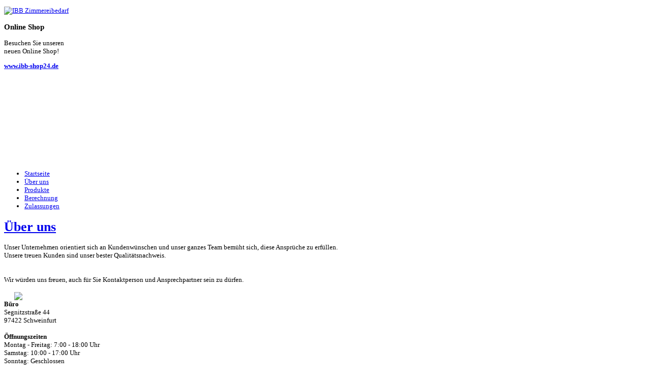

--- FILE ---
content_type: text/html; charset=utf-8
request_url: https://ibbzimmereibedarf.de/ueber-uns
body_size: 2908
content:
<?xml version="1.0" encoding="utf-8"?><!DOCTYPE html PUBLIC "-//W3C//DTD XHTML 1.0 Transitional//EN" "http://www.w3.org/TR/xhtml1/DTD/xhtml1-transitional.dtd">
<html xmlns="http://www.w3.org/1999/xhtml" xml:lang="de-de" lang="de-de" dir="ltr" >
<head>
  <base href="https://ibbzimmereibedarf.de/ueber-uns" />
  <meta http-equiv="content-type" content="text/html; charset=utf-8" />
  <meta name="keywords" content="IBB Zimmereibedarf, Schweinfurt, Dachbauschrauben, Spanplattenschrauben, Spaxschrauben, Balkenschuhe, Bauschrauben, Bolzenanker, Bits, Handwerkzeuge, Bulldogdübel, Lochplatten, Pfostenträger, Stützfüße, Schlüsselschrauben, Sparrenpfettenanker, Winkelverbinder, Windrispenbänder, Vollgewinde, Tellerkopf, Terassenschrauben, Lüftungswinkel, Unterspannbahn, Silicone, Montageschäume, Kombribänder." />
  <meta name="author" content="Super User" />
  <meta name="description" content="IBB Zimmereibedarf in Schweinfurt. Wir führen Befestigungsartikel für den Zimmereibetrieb, Holzbauer und Dachdecker" />
  <meta name="generator" content="Joomla! - Open Source Content Management" />
  <title>IBB Zimmereibedarf - Schweinfurt - Befestigungsmaterial für Zimmereibetriebe, Holzbauer und Dachdecker - Über uns</title>
  <link href="/templates/joomspirit_60/favicon.ico" rel="shortcut icon" type="image/vnd.microsoft.icon" />
  <link rel="stylesheet" href="/modules/mod_ariimageslider/mod_ariimageslider/js/themes/nivo-slider.css" type="text/css" />
  <link rel="stylesheet" href="/modules/mod_ariimageslider/mod_ariimageslider/js/themes/square/style.css" type="text/css" />
  <style type="text/css">
#ais_20_wrapper,#ais_20{width:740px;height:170px;}
  </style>
  <script src="/media/system/js/mootools-core.js" type="text/javascript"></script>
  <script src="/media/system/js/core.js" type="text/javascript"></script>
  <script src="/media/system/js/caption.js" type="text/javascript"></script>
  <script src="/media/system/js/mootools-more.js" type="text/javascript"></script>
  <script src="https://ajax.googleapis.com/ajax/libs/jquery/1.4.4/jquery.min.js" type="text/javascript"></script>
  <script src="/modules/mod_ariimageslider/mod_ariimageslider/js/jquery.noconflict.js" type="text/javascript"></script>
  <script src="/modules/mod_ariimageslider/mod_ariimageslider/js/jquery.nivo.slider.js" type="text/javascript"></script>
  <script type="text/javascript">
window.addEvent('load', function() {
				new JCaption('img.caption');
			});jQuery(window).load(function() { var $ = window.jQueryNivoSlider || jQuery; $("#ais_20").nivoSlider({"effect":"fade","pauseTime":8000,"controlNav":false,"keyboardNav":false,"captionOpacity":1}); });
  </script>
  <!--[if lt IE 7]><link rel="stylesheet" href="/modules/mod_ariimageslider/mod_ariimageslider/js/themes/square/style.ie6.css" type="text/css" /><![endif]-->
  <!--[if IE]><link rel="stylesheet" href="/modules/mod_ariimageslider/mod_ariimageslider/js/themes/square/style.ie.css" type="text/css" /><![endif]-->


<!--	Google fonts	-->

<!-- style sheet links -->
<link rel="stylesheet" href="/templates/system/css/general.css" type="text/css" />
<link rel="stylesheet" href="/templates/joomspirit_60/css/main.css" type="text/css" />
<link rel="stylesheet" href="/templates/joomspirit_60/css/nav.css" type="text/css" />
<link rel="stylesheet" href="/templates/joomspirit_60/css/template.css" type="text/css" />
<link rel="stylesheet" href="/templates/joomspirit_60/css/moomenuv.css" type="text/css" />
<link rel="stylesheet" href="/templates/joomspirit_60/css/blue.css" type="text/css" />
<link rel="stylesheet" href="/templates/joomspirit_60/css/orange-font.css" type="text/css" />
<link rel="stylesheet" media="screen" type="text/css" href="/templates/joomspirit_60/css/dynamic_css.php&#63;font=JosefinSansStdLight&amp;font_content=Trebuchet ms" />


<!--[if lte IE 8]> 
<link rel="stylesheet" href="/templates/joomspirit_60/css/ie8.css" type="text/css" />
<![endif]-->
<!--[if lte IE 7]> 
<link rel="stylesheet" href="/templates/joomspirit_60/css/ie7.css" type="text/css" />
<![endif]-->
<!--[if lt IE 7]>
<link rel="stylesheet" href="/templates/joomspirit_60/css/ie6.css" type="text/css" />
<script type="text/javascript" src="/templates/joomspirit_60/lib/js/iepngfix_tilebg.js"></script>
<style type="text/css">
* { behavior: url(/templates/joomspirit_60/lib/js/iepngfix.htc) }
</style>
<![endif]-->

<!-- MOOMENU VERTICAL	-->
<script type="text/javascript" src="/templates/joomspirit_60/lib/js/UvumiDropdown.js"></script>
<script type="text/javascript">
	var menu = new UvumiDropdown('main_menu');
</script>
<script type="text/javascript" src="/templates/joomspirit_60/lib/js/tooltips.js"></script>

</head>
<body style="font-size:13px;" >

<div id="site" style="width:980px;">

		<div id="top-site">


			<div id="top-site-right">
			
				<!--	translate	-->
					
							
			</div>

			

						<div id="logo">
							<div class="logo ">
				<a href="/index.php">
					<p><img src="/images/ibb-zimmereibedarf.gif" border="0" alt="IBB Zimmereibedarf" title="IBB Zimmereibedarf" /></p>				</a>
			</div>
			
			
			</div>	
						
			<div class="bg-top-site"></div>

			<!--	SOCIAL LINKS HORIZONTALLY	-->
						
				
			
		</div>	<!-- end of top-site	-->



				<div id="image">
	
						<div class="right-image" style="width:200px;" >
							<div class="moduletable border light" >
		
										<h3 class="module">Online<span> Shop</span></h3>
								
					<div class="content-module">
							<p>Besuchen Sie unseren<br />neuen Online Shop!</p>
<p><span style="font-size: small;"><strong><a href="http://www.ibb-shop24.de" target="_blank">www.ibb-shop24.de</a></strong></span></p>					</div>
		
			</div>
			
			</div>
						

			<div id="box-image">
						<div class="moduletable">
					<div id="ais_20_wrapper" class="ari-image-slider-wrapper ari-is-theme-square">
	<div id="ais_20" class="ari-image-slider nivoSlider">
					<img src="/images/pix/01.jpg" alt="" title="" class="imageslider-item" />
							<img src="/images/pix/02.jpg" alt="" title="" class="imageslider-item" style="display:none" />
							<img src="/images/pix/03.jpg" alt="" title="" class="imageslider-item" style="display:none" />
							<img src="/images/pix/04.jpg" alt="" title="" class="imageslider-item" style="display:none" />
							<img src="/images/pix/05.jpg" alt="" title="" class="imageslider-item" style="display:none" />
							<img src="/images/pix/06.jpg" alt="" title="" class="imageslider-item" style="display:none" />
							<img src="/images/pix/07.jpg" alt="" title="" class="imageslider-item" style="display:none" />
				</div>
</div>		</div>
	
			</div>
			
			<div class="clr"></div>
			
			<div class="shadow-image"></div>

			<!--	SOCIAL LINKS VERTICALLY	-->
								
		</div>	<!-- end of image	-->
		

		<div id="middle-site" class="clearfix">

			<div class="left-column" >
			
								<div id="menu" >
							<div class="moduletable">
					
<ul class="menu" id="main_menu">
<li class="item-101"><a href="/" >Startseite</a></li><li class="item-102 current active"><a href="/ueber-uns" >Über uns</a></li><li class="item-104"><a href="/produkte" >Produkte</a></li><li class="item-105"><a href="/berechnung" >Berechnung</a></li><li class="item-111"><a href="/zulassungen" >Zulassungen</a></li></ul>
		</div>
	
				</div>
							
				
				
								
			</div>
			
			
			
					
			<div id="content">

				<!--  USER 1, 2, 3 -->
				  <!--	END OF USERS TOP	-->
				
				<div id="main_component" >
			
					<!--  MAIN COMPONENT -->
					
<div id="system-message-container">
</div>
					<div class="item-page">






		<h1>
						<a href="/ueber-uns">
					Über uns</a>
					</h1>




	
	

	

		
	<div class="text-article">
		<p>Unser Unternehmen orientiert sich an Kundenwünschen und unser ganzes Team bemüht sich, diese Ansprüche zu erfüllen. <br />Unsere treuen Kunden sind unser bester Qualitätsnachweis. <br /> <br /> <br />Wir würden uns freuen, auch für Sie Kontaktperson und Ansprechpartner sein zu dürfen.<br /><br /><img class="shadow" src="/images/wagner.jpg" border="0" style="margin: 0px 20px; float: left; border: 0px;" /><br /><strong>Büro</strong><br />Segnitzstraße 44<br />97422 Schweinfurt<br /> <br /><strong>Öffnungszeiten</strong><br />Montag - Freitag: 7:00 - 18:00 Uhr<br />Samstag: 10:00 - 17:00 Uhr<br />Sonntag: Geschlossen<br /> <br />Lager<br />Indsutriegebiet, Hans Böckler Str.<br /> </p> 	</div>

	</div>
					<div style="position:absolute;top:0;left:-9999px;"><a href="http://www.joomspirit.com" title="template joomla 1.7">template joomla 1.7</a></div>						
				</div>
				
				<!--  USER 4, 5, 6 -->
				  <!--	END OF USERS BOTTOM	-->						
			
			</div>	<!-- end of content	-->
	
			<div class="clr"></div>
						
	</div>	<!-- end of middle-site	 -->


	
</div>	<!-- end of site	-->

<div id="bottom_site" style="width:980px;">
	<div>

				<div id="footer">

						<div id="bottom_menu">
						<div class="moduletable">
					
<ul class="menu">
<li class="item-110"><a href="/agbs" >AGB's</a></li><li class="item-112"><a href="/datenschutz" >Datenschutz</a></li><li class="item-108"><a href="/impressum" >Impressum</a></li></ul>
		</div>
	
			</div>
					
					
		</div>
				
				
				<div id="adress">
					<div class="moduletable">
						<p>IBB Zimmereibedarf GmbH - Felix-Wankel-Str. 3 - 97526 Sennfeld - Tel: 09721-388 950 - Fax: 09721-388 95 39 - <span id="cloak19803">Diese E-Mail-Adresse ist vor Spambots geschützt! Zur Anzeige muss JavaScript eingeschaltet sein!</span><script type='text/javascript'>
 //<!--
 document.getElementById('cloak19803').innerHTML = '';
 var prefix = '&#109;a' + 'i&#108;' + '&#116;o';
 var path = 'hr' + 'ef' + '=';
 var addy19803 = '&#117;.w&#97;gn&#101;r' + '&#64;';
 addy19803 = addy19803 + '&#105;bbz&#105;mm&#101;r&#101;&#105;b&#101;d&#97;rf' + '&#46;' + 'd&#101;';
 var addy_text19803 = '&#117;.w&#97;gn&#101;r' + '&#64;' + '&#105;bbz&#105;mm&#101;r&#101;&#105;b&#101;d&#97;rf' + '&#46;' + 'd&#101;';
 document.getElementById('cloak19803').innerHTML += '<a ' + path + '\'' + prefix + ':' + addy19803 + '\'>'+addy_text19803+'<\/a>';
 //-->
 </script></p>		</div>
	
		</div>
			
	
		<div class="bg-top-site"></div>	
	
	</div>
	
	
</div>	<!-- end of bottom_site -->
</body>
</html>